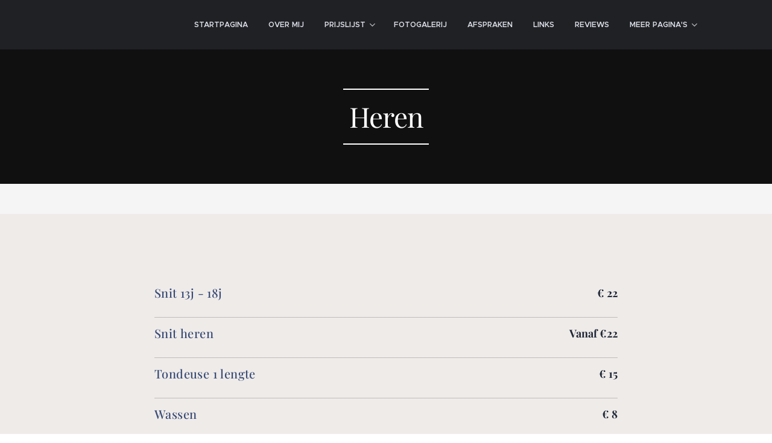

--- FILE ---
content_type: text/html; charset=UTF-8
request_url: https://www.thuiskapster-aagje.be/kopie-van-mannen/
body_size: 16110
content:
<!DOCTYPE html>
<html class="no-js" prefix="og: https://ogp.me/ns#" lang="nl">
<head><link rel="preconnect" href="https://duyn491kcolsw.cloudfront.net" crossorigin><link rel="preconnect" href="https://fonts.gstatic.com" crossorigin><meta charset="utf-8"><link rel="icon" href="https://duyn491kcolsw.cloudfront.net/files/2d/2di/2div3h.svg?ph=bbd38fe190" type="image/svg+xml" sizes="any"><link rel="icon" href="https://duyn491kcolsw.cloudfront.net/files/07/07f/07fzq8.svg?ph=bbd38fe190" type="image/svg+xml" sizes="16x16"><link rel="icon" href="https://duyn491kcolsw.cloudfront.net/files/1j/1j3/1j3767.ico?ph=bbd38fe190"><link rel="apple-touch-icon" href="https://duyn491kcolsw.cloudfront.net/files/1j/1j3/1j3767.ico?ph=bbd38fe190"><link rel="icon" href="https://duyn491kcolsw.cloudfront.net/files/1j/1j3/1j3767.ico?ph=bbd38fe190">
    <meta http-equiv="X-UA-Compatible" content="IE=edge">
    <title>Heren oud :: Thuiskapster Aagje</title>
    <meta name="viewport" content="width=device-width,initial-scale=1">
    <meta name="msapplication-tap-highlight" content="no">
    
    <link href="https://duyn491kcolsw.cloudfront.net/files/0r/0rk/0rklmm.css?ph=bbd38fe190" media="print" rel="stylesheet">
    <link href="https://duyn491kcolsw.cloudfront.net/files/2e/2e5/2e5qgh.css?ph=bbd38fe190" media="screen and (min-width:100000em)" rel="stylesheet" data-type="cq" disabled>
    <link rel="stylesheet" href="https://duyn491kcolsw.cloudfront.net/files/41/41k/41kc5i.css?ph=bbd38fe190"><link rel="stylesheet" href="https://duyn491kcolsw.cloudfront.net/files/3b/3b2/3b2e8e.css?ph=bbd38fe190" media="screen and (min-width:37.5em)"><link rel="stylesheet" href="https://duyn491kcolsw.cloudfront.net/files/28/288/288na2.css?ph=bbd38fe190" data-wnd_color_scheme_file=""><link rel="stylesheet" href="https://duyn491kcolsw.cloudfront.net/files/2m/2m8/2m8lqh.css?ph=bbd38fe190" data-wnd_color_scheme_desktop_file="" media="screen and (min-width:37.5em)" disabled=""><link rel="stylesheet" href="https://duyn491kcolsw.cloudfront.net/files/0w/0wf/0wfqpe.css?ph=bbd38fe190" data-wnd_additive_color_file=""><link rel="stylesheet" href="https://duyn491kcolsw.cloudfront.net/files/0s/0sr/0srts0.css?ph=bbd38fe190" data-wnd_typography_file=""><link rel="stylesheet" href="https://duyn491kcolsw.cloudfront.net/files/2y/2y9/2y92f3.css?ph=bbd38fe190" data-wnd_typography_desktop_file="" media="screen and (min-width:37.5em)" disabled=""><script>(()=>{let e=!1;const t=()=>{if(!e&&window.innerWidth>=600){for(let e=0,t=document.querySelectorAll('head > link[href*="css"][media="screen and (min-width:37.5em)"]');e<t.length;e++)t[e].removeAttribute("disabled");e=!0}};t(),window.addEventListener("resize",t),"container"in document.documentElement.style||fetch(document.querySelector('head > link[data-type="cq"]').getAttribute("href")).then((e=>{e.text().then((e=>{const t=document.createElement("style");document.head.appendChild(t),t.appendChild(document.createTextNode(e)),import("https://duyn491kcolsw.cloudfront.net/client/js.polyfill/container-query-polyfill.modern.js").then((()=>{let e=setInterval((function(){document.body&&(document.body.classList.add("cq-polyfill-loaded"),clearInterval(e))}),100)}))}))}))})()</script>
<link rel="preload stylesheet" href="https://duyn491kcolsw.cloudfront.net/files/2m/2m8/2m8msc.css?ph=bbd38fe190" as="style"><meta name="description" content="Alle prijzen op deze prijslijst zijn vermeld in euro. De prijzen zijn indicatief en kunnen dus steeds wijzigen."><meta name="keywords" content=""><meta name="generator" content="Webnode 2"><meta name="apple-mobile-web-app-capable" content="no"><meta name="apple-mobile-web-app-status-bar-style" content="black"><meta name="format-detection" content="telephone=no">

<meta property="og:url" content="https://www.thuiskapster-aagje.be/kopie-van-mannen/"><meta property="og:title" content="Heren oud :: Thuiskapster Aagje"><meta property="og:type" content="article"><meta property="og:description" content="Alle prijzen op deze prijslijst zijn vermeld in euro. De prijzen zijn indicatief en kunnen dus steeds wijzigen."><meta property="og:site_name" content="Thuiskapster Aagje"><meta property="og:image" content="https://bbd38fe190.clvaw-cdnwnd.com/01dd93a42c787203e45c4cb2fb9cb422/200000028-ae0fbae0fe/700/man3.JPG?ph=bbd38fe190"><meta property="og:article:published_time" content="2024-07-15T00:00:00+0200"><meta name="robots" content="index,follow"><link rel="canonical" href="https://www.thuiskapster-aagje.be/kopie-van-mannen/"><script>window.checkAndChangeSvgColor=function(c){try{var a=document.getElementById(c);if(a){c=[["border","borderColor"],["outline","outlineColor"],["color","color"]];for(var h,b,d,f=[],e=0,m=c.length;e<m;e++)if(h=window.getComputedStyle(a)[c[e][1]].replace(/\s/g,"").match(/^rgb[a]?\(([0-9]{1,3}),([0-9]{1,3}),([0-9]{1,3})/i)){b="";for(var g=1;3>=g;g++)b+=("0"+parseInt(h[g],10).toString(16)).slice(-2);"0"===b.charAt(0)&&(d=parseInt(b.substr(0,2),16),d=Math.max(16,d),b=d.toString(16)+b.slice(-4));f.push(c[e][0]+"="+b)}if(f.length){var k=a.getAttribute("data-src"),l=k+(0>k.indexOf("?")?"?":"&")+f.join("&");a.src!=l&&(a.src=l,a.outerHTML=a.outerHTML)}}}catch(n){}};</script><script>
		window._gtmDataLayer = window._gtmDataLayer || [];
		(function(w,d,s,l,i){w[l]=w[l]||[];w[l].push({'gtm.start':new Date().getTime(),event:'gtm.js'});
		var f=d.getElementsByTagName(s)[0],j=d.createElement(s),dl=l!='dataLayer'?'&l='+l:'';
		j.async=true;j.src='https://www.googletagmanager.com/gtm.js?id='+i+dl;f.parentNode.insertBefore(j,f);})
		(window,document,'script','_gtmDataLayer','GTM-542MMSL');</script></head>
<body class="l wt-page ac-h ac-s ac-i ac-o l-boxed b-btn-sq b-btn-s-l b-btn-dn b-btn-bw-1 img-d-n img-t-o img-h-z line-solid b-e-ds lbox-d c-s-s hn-tbg wnd-free-bar-limited  wnd-fe"><noscript>
				<iframe
				 src="https://www.googletagmanager.com/ns.html?id=GTM-542MMSL"
				 height="0"
				 width="0"
				 style="display:none;visibility:hidden"
				 >
				 </iframe>
			</noscript>

<div class="wnd-page l-page cs-dblue ac-beige t-t-fs-m t-t-fw-l t-t-sp-n t-t-d-t t-s-fs-m t-s-fw-s t-s-sp-n t-s-d-n t-p-fs-s t-p-fw-l t-p-sp-n t-h-fs-s t-h-fw-s t-h-sp-n t-bq-fs-s t-bq-fw-m t-bq-sp-n t-bq-d-l t-btn-fw-l t-nav-fw-s t-pd-fw-l t-nav-tt-u">
    <div class="l-w t cf t-32">
        <div class="l-bg cf sc-b">
            <div class="s-bg-l">
                
                
            </div>
        </div>
        <header class="l-h cf">
            <div class="sw cf">
	<div class="sw-c cf"><section data-space="true" class="s s-hn s-hn-default wnd-mt-classic wnd-na-c logo-classic sc-dt   wnd-w-default wnd-nh-m hn-no-bg  hm-claims menu-delimiters-doublepipe">
	<div class="s-w">
		<div class="s-o">

			<div class="s-bg">
                <div class="s-bg-l">
                    
                    
                </div>
			</div>

			<div class="h-w h-f wnd-fixed">

				<div class="n-l">
					<div class="s-c menu-nav">
						<div class="logo-block">
							<div class="b b-l logo logo-color-text logo-nb proxima-nova logo-25 b-ls-m">
	<div class="b-l-c logo-content">
		<a class="b-l-link logo-link" href="/home/">

			

			

			<div class="b-l-br logo-br"></div>

			<div class="b-l-text logo-text-wrapper">
				<div class="b-l-text-w logo-text">
					<span class="b-l-text-c logo-text-cell"></span>
				</div>
			</div>

		</a>
	</div>
</div>
						</div>

						<div id="menu-slider">
							<div id="menu-block">
								<nav id="menu"><div class="menu-font menu-wrapper">
	<a href="#" class="menu-close" rel="nofollow" title="Close Menu"></a>
	<ul role="menubar" aria-label="Menu" class="level-1">
		<li role="none" class="wnd-homepage">
			<a class="menu-item" role="menuitem" href="/home/"><span class="menu-item-text">Startpagina</span></a>
			
		</li><li role="none">
			<a class="menu-item" role="menuitem" href="/kopie-van-over-ons/"><span class="menu-item-text">Over mij</span></a>
			
		</li><li role="none" class="wnd-active-path wnd-with-submenu">
			<a class="menu-item" role="menuitem" href="/prijslijst2/"><span class="menu-item-text">Prijslijst</span></a>
			<ul role="menubar" aria-label="Menu" class="level-2">
		<li role="none">
			<a class="menu-item" role="menuitem" href="/kopie-van-kinderen/"><span class="menu-item-text">Kinderen </span></a>
			
		</li><li role="none">
			<a class="menu-item" role="menuitem" href="/kopie-van-dames/"><span class="menu-item-text">Dames</span></a>
			
		</li><li role="none">
			<a class="menu-item" role="menuitem" href="/kopie-van-heren/"><span class="menu-item-text">Heren </span></a>
			
		</li>
	</ul>
		</li><li role="none">
			<a class="menu-item" role="menuitem" href="/fotogalerij/"><span class="menu-item-text">Fotogalerij</span></a>
			
		</li><li role="none">
			<a class="menu-item" role="menuitem" href="/afspraken/"><span class="menu-item-text">Afspraken</span></a>
			
		</li><li role="none">
			<a class="menu-item" role="menuitem" href="/links-/"><span class="menu-item-text">Links</span></a>
			
		</li><li role="none">
			<a class="menu-item" role="menuitem" href="/reviews/"><span class="menu-item-text">Reviews</span></a>
			
		</li><li role="none">
			<a class="menu-item" role="menuitem" href="/corona-afspraken/"><span class="menu-item-text">Corona afspraken</span></a>
			
		</li>
	</ul>
	<span class="more-text">Meer pagina's</span>
</div></nav>
							</div>
						</div>

						<div class="cart-and-mobile">
							
							

							<div id="menu-mobile">
								<a href="#" id="menu-submit"><span></span>Menu</a>
							</div>
						</div>

					</div>
				</div>

			</div>

		</div>
	</div>
</section></div>
</div>
        </header>
        <main class="l-m cf">
            <div class="sw cf">
	<div class="sw-c cf"><section class="s s-hm s-hm-claims cf sc-m wnd-background-image  wnd-w-default wnd-s-normal wnd-h-auto wnd-nh-m wnd-p-cc hn-no-bg hn-default">
	<div class="s-w cf">
		<div class="s-o cf">
			<div class="s-bg">
                <div class="s-bg-l wnd-background-image fx-none bgpos-center-center bgatt-scroll overlay-black">
                    <picture><img src="https://bbd38fe190.clvaw-cdnwnd.com/01dd93a42c787203e45c4cb2fb9cb422/200000028-ae0fbae0fe/man3.JPG?ph=bbd38fe190" width="640" height="260" alt="" fetchpriority="high" ></picture>
                    
                </div>
			</div>
			<div class="h-c s-c">
				<div class="h-c-b">
					<div class="h-c-b-i">
						<h1 class="claim cf"><span class="sit b claim-borders claim-nb playfair-display claim-46">
	<span class="sit-w"><span class="sit-c">Heren</span></span>
</span></h1>
					</div>
				</div>
			</div>
		</div>
	</div>
</section><section class="s s-basic cf sc-ml wnd-background-solid  wnd-w-default wnd-s-higher wnd-h-auto">
	<div class="s-w cf">
		<div class="s-o s-fs cf">
			<div class="s-bg cf">
				<div class="s-bg-l" style="background-color:#EFEBE9">
                    
					
				</div>
			</div>
			<div class="s-c s-fs cf">
				<div class="ez cf wnd-no-cols">
	<div class="ez-c"><div class="mt mt-pricelist b-s cf">
	<div class="mt-c cf">
		<div class="mt-i cf">
			<div class="mt-i-c cf mt-border line-color">
				<div class="b b-text cf">
	<div class="b-c b-text-c b-s b-s-t60 b-s-b60 b-cs cf"><h3>Snit 13j - 18j</h3>
</div>
</div>
				<div class="b b-text cf">
	<div class="b-c b-text-c b-s b-s-t60 b-s-b60 b-cs cf"><p><strong>€ 22</strong></p>
</div>
</div>
			</div>
		</div><div class="mt-i cf">
			<div class="mt-i-c cf mt-border line-color">
				<div class="b b-text cf">
	<div class="b-c b-text-c b-s b-s-t60 b-s-b60 b-cs cf"><h3>Snit heren&nbsp;</h3></div>
</div>
				<div class="b b-text cf">
	<div class="b-c b-text-c b-s b-s-t60 b-s-b60 b-cs cf"><p><strong>Vanaf €22</strong></p></div>
</div>
			</div>
		</div><div class="mt-i cf">
			<div class="mt-i-c cf mt-border line-color">
				<div class="b b-text cf">
	<div class="b-c b-text-c b-s b-s-t60 b-s-b60 b-cs cf"><h3>Tondeuse 1 lengte</h3>
</div>
</div>
				<div class="b b-text cf">
	<div class="b-c b-text-c b-s b-s-t60 b-s-b60 b-cs cf"><p>&nbsp;<strong>€ 15</strong></p>
</div>
</div>
			</div>
		</div><div class="mt-i cf">
			<div class="mt-i-c cf mt-border line-color">
				<div class="b b-text cf">
	<div class="b-c b-text-c b-s b-s-t60 b-s-b60 b-cs cf"><h3>Wassen</h3></div>
</div>
				<div class="b b-text cf">
	<div class="b-c b-text-c b-s b-s-t60 b-s-b60 b-cs cf"><p><strong>€ 8</strong><br></p></div>
</div>
			</div>
		</div>
	</div>
</div><div class="mt mt-pricelist b-s cf">
	<div class="mt-c cf">
		<div class="mt-i cf">
			<div class="mt-i-c cf mt-border line-color">
				<div class="b b-text cf">
	<div class="b-c b-text-c b-s b-s-t60 b-s-b60 b-cs cf"><h3>Snit 13j - 18j</h3>
</div>
</div>
				<div class="b b-text cf">
	<div class="b-c b-text-c b-s b-s-t60 b-s-b60 b-cs cf"><p><strong>€ 22</strong></p>
</div>
</div>
			</div>
		</div><div class="mt-i cf">
			<div class="mt-i-c cf mt-border line-color">
				<div class="b b-text cf">
	<div class="b-c b-text-c b-s b-s-t60 b-s-b60 b-cs cf"><h3>Snit heren&nbsp;</h3></div>
</div>
				<div class="b b-text cf">
	<div class="b-c b-text-c b-s b-s-t60 b-s-b60 b-cs cf"><p><strong>Vanaf €22</strong></p></div>
</div>
			</div>
		</div><div class="mt-i cf">
			<div class="mt-i-c cf mt-border line-color">
				<div class="b b-text cf">
	<div class="b-c b-text-c b-s b-s-t60 b-s-b60 b-cs cf"><h3>Tondeuse 1 lengte</h3>
</div>
</div>
				<div class="b b-text cf">
	<div class="b-c b-text-c b-s b-s-t60 b-s-b60 b-cs cf"><p>&nbsp;<strong>€ 15</strong></p>
</div>
</div>
			</div>
		</div><div class="mt-i cf">
			<div class="mt-i-c cf mt-border line-color">
				<div class="b b-text cf">
	<div class="b-c b-text-c b-s b-s-t60 b-s-b60 b-cs cf"><h3>Wassen</h3></div>
</div>
				<div class="b b-text cf">
	<div class="b-c b-text-c b-s b-s-t60 b-s-b60 b-cs cf"><p><strong>€ 8</strong><br></p></div>
</div>
			</div>
		</div>
	</div>
</div><div class="b b-s b-hr-line line-auto">
    <hr class="line-style line-color">
</div><div class="b b-text cf">
	<div class="b-c b-text-c b-s b-s-t60 b-s-b60 b-cs cf"><h1 class="wnd-align-center"><font class="wnd-font-size-40">Alle prijzen op deze prijslijst zijn vermeld in euro. De prijzen zijn indicatief en kunnen dus steeds wijzigen.</font></h1></div>
</div></div>
</div>
			</div>
		</div>
	</div>
</section></div>
</div>
        </main>
        <footer class="l-f cf">
            <div class="sw cf">
	<div class="sw-c cf"><section data-wn-border-element="s-f-border" class="s s-f s-f-map sc-ml wnd-background-solid  wnd-w-default wnd-s-high wnd-h-auto">
	<div class="s-w">
		<div class="s-o">
			<div class="s-bg-w">
				<div class="s-bg">
                    <div class="s-bg-l" style="background-color:#EFEBE9">
                        
                        
                    </div>
				</div>
			</div>
			<div class="s-f-cols cf">
				<div class="s-c s-f-cols-ez-w cf">
					<div class="s-f-cols-ez s-f-border cf">
						<div class="ez cf">
	<div class="ez-c"><div class="cw cf">
	<div class="cw-c cf"><div class="c cf" style="width:50%;">
	<div class="c-c cf"><div class="b b-text cf">
	<div class="b-c b-text-c b-s b-s-t60 b-s-b60 b-cs cf"><h1><font class="wnd-font-size-80">Thuiskapster Aagje</font></h1>

<p>Bel me voor een afspraak.</p><p>Telefoon: 0493/10.80.99</p>
</div>
</div><div class="b b-text cf">
	<div class="b-c b-text-c b-s b-s-t60 b-s-b60 b-cs cf"><p>BE 0754 727 603</p></div>
</div><div class="b b-text cf">
	<div class="b-c b-text-c b-s b-s-t60 b-s-b60 b-cs cf"><p><div class="wnd-align-center"><em style="font-size: 20.8px; background-color: transparent;">Betalingsmogelijkheden</em></div><div class="wnd-align-center"><span style="font-size: 1rem; background-color: transparent;">Payconic &amp; cash</span></div></p></div>
</div></div>
</div><div class="c cf" style="width:50%;">
	<div class="c-c cf"><div class="b b-text cf">
	<div class="b-c b-text-c b-s b-s-t60 b-s-b60 b-cs cf"><h1>Openingstijden</h1>

<h3>MAANDAG&nbsp;- ZATERDAG&nbsp;</h3>

<p>9u - 18u&nbsp;</p>

<h3>WOENSDAG &amp; ZONDAG</h3>

<p>Gesloten&nbsp;</p>
</div>
</div></div>
</div></div>
</div></div>
</div>
					</div>
				</div>
				<div class="s-f-col s-f-col-map cf">
					<div class="b b-map b-s" style="margin-left:0%;margin-right:0%;">
	<div class="b-c" id="wnd_MapBlock_858241_container" style="position:relative;padding-bottom:97.67%;">
		<iframe src="https://www.google.com/maps/embed?pb=!1m18!1m12!1m3!1d3976!2d1!3d1!2m3!1f0!2f0!3f0!3m2!1i1024!2i768!4f13.1!3m3!1m2!1s0x0%3A0x0!2sBrugge!5e0!3m2!1snl!2sBE!4v1768830798000" style="position:absolute;top:0%;left:0%;width:100%;height:100%;" loading="lazy"></iframe>
	</div>
</div>
				</div>
			</div>
			<div class="s-c s-f-l-w">
				<div class="s-f-l b-s b-s-t0 b-s-b0">
					<div class="s-f-l-c s-f-l-c-first">
						<div class="s-f-cr">
							
						</div>
						<div class="s-f-sf">
                            <span class="sf b">
<span class="sf-content sf-c link">Mogelijk gemaakt door <a href="https://www.webnode.nl/?utm_source=text&utm_medium=footer&utm_content=wnd2&utm_campaign=signature" rel="noopener nofollow" target="_blank">Webnode</a></span>
</span>
                            
                            
                            
                            
						</div>
					</div>
					<div class="s-f-l-c s-f-l-c-last">
						<div class="s-f-lang lang-select cf">
	
</div>
					</div>
                    <div class="s-f-l-c s-f-l-c-currency">
                        <div class="s-f-ccy ccy-select cf">
	
</div>
                    </div>
				</div>
			</div>
		</div>
	</div>
	<div class="s-f-bg-stripe"></div>
</section></div>
</div>
        </footer>
    </div>
    <div class="wnd-free-stripe">
    <a class="wnd-free-stripe-link" target="_blank" href="https://www.webnode.com/nl/?utm_source=text&amp;utm_medium=footer&amp;utm_content=wnd2&amp;utm_campaign=signature" rel="noopener nofollow">
        <span class="wnd-free-stripe-text">Maak een gratis website.</span>
        <span class="wnd-free-stripe-logo">
            <svg xmlns="https://www.w3.org/2000/svg" width="99" height="20" viewbox="0, 0, 99, 20">
                <path d="M18.545 5.867L14.23 18.882h-1.885L9.373 9.166 6.4 18.882H4.514L.2 5.902h1.994l3.3 10.044L8.5 5.903h1.813l3.01 10.043 3.3-10.043h1.92v-.036zM57.52 10.4v8.482h-1.886v-8.447c0-1.233-.363-2.9-3.48-2.9-1.342 0-2.538.253-3.41.507v10.84H46.86V6.918c.617-.326 2.792-1.27 5.51-1.27 3.3 0 5.15 1.742 5.15 4.75zm14.5 1.957c0 5.547-3.334 6.707-6.126 6.707-2.792 0-6.09-1.16-6.09-6.707S63.1 5.65 65.893 5.65s6.127 1.16 6.127 6.707zm-1.848 0c0-3.48-1.27-5.004-4.242-5.004-2.936 0-4.205 1.523-4.205 5.004 0 3.48 1.27 5.003 4.205 5.003 2.937 0 4.242-1.523 4.242-5.003zM25.362 5.65c-5.91 0-5.693 5.51-5.693 6.888 0 5.402 3.226 6.526 5.945 6.526 1.85 0 3.37-.327 4.64-.907v-1.92c-1.087.65-2.537.978-4.46.978-2.682 0-4.277-1.088-4.277-4.677 0-3.843 1.305-5.112 3.843-5.112 3.59 0 3.808 3.77 3.808 4.387H23.62c0 .217-.036.47-.036.725 0 .326 0 .652.037.942h7.397s.036-.398.036-.906c.036-.507.218-6.925-5.692-6.925zm67.76 0c-5.91 0-5.692 5.51-5.692 6.888 0 5.402 3.226 6.526 5.945 6.526 1.85 0 3.372-.327 4.64-.907v-1.92c-1.087.65-2.537.978-4.458.978-2.683 0-4.278-1.088-4.278-4.677 0-3.843 1.304-5.112 3.842-5.112 3.59 0 3.806 3.77 3.806 4.387H91.38c0 .217-.035.47-.035.725 0 .326.036.652.036.942h7.397s.037-.398.037-.906c.036-.507.217-6.925-5.692-6.925zm-54.71 0c-.434 0-.906.036-1.34.108v1.777c.434-.073.87-.11 1.34-.11 2.865 0 4.098 1.415 4.098 4.823 0 4.64-2.212 5.148-3.843 5.148-2.285 0-3.445-.76-3.445-2.284V.936h-1.885v14.067c0 .98.363 4.097 5.293 4.097 2.14 0 5.73-.87 5.73-6.888 0-5.44-3.228-6.563-5.947-6.563zM83.297.9v14.176c0 1.522-1.16 2.284-3.444 2.284-1.63 0-3.843-.508-3.843-5.148 0-3.372 1.232-4.822 4.096-4.822.435 0 .906.036 1.34.108V5.722c-.434-.073-.87-.11-1.34-.11-2.72 0-5.946 1.16-5.946 6.563 0 5.982 3.59 6.89 5.728 6.89 4.93 0 5.294-3.155 5.294-4.098V.9h-1.886z" fill="#FFF"></path>
            </svg>
        </span>
    </a>
</div>
</div>


<script src="https://duyn491kcolsw.cloudfront.net/files/3e/3em/3eml8v.js?ph=bbd38fe190" crossorigin="anonymous" type="module"></script><script>document.querySelector(".wnd-fe")&&[...document.querySelectorAll(".c")].forEach((e=>{const t=e.querySelector(".b-text:only-child");t&&""===t.querySelector(".b-text-c").innerText&&e.classList.add("column-empty")}))</script>


<script src="https://duyn491kcolsw.cloudfront.net/client.fe/js.compiled/lang.nl.2086.js?ph=bbd38fe190" crossorigin="anonymous"></script><script src="https://duyn491kcolsw.cloudfront.net/client.fe/js.compiled/compiled.multi.2-2193.js?ph=bbd38fe190" crossorigin="anonymous"></script><script>var wnd = wnd || {};wnd.$data = {"image_content_items":{"wnd_ThumbnailBlock_809722":{"id":"wnd_ThumbnailBlock_809722","type":"wnd.pc.ThumbnailBlock"},"wnd_Section_default_704715":{"id":"wnd_Section_default_704715","type":"wnd.pc.Section"},"wnd_HeaderSection_header_main_291804":{"id":"wnd_HeaderSection_header_main_291804","type":"wnd.pc.HeaderSection"},"wnd_ImageBlock_135961":{"id":"wnd_ImageBlock_135961","type":"wnd.pc.ImageBlock"},"wnd_LogoBlock_646070":{"id":"wnd_LogoBlock_646070","type":"wnd.pc.LogoBlock"},"wnd_FooterSection_footer_651484":{"id":"wnd_FooterSection_footer_651484","type":"wnd.pc.FooterSection"}},"svg_content_items":{"wnd_ImageBlock_135961":{"id":"wnd_ImageBlock_135961","type":"wnd.pc.ImageBlock"},"wnd_LogoBlock_646070":{"id":"wnd_LogoBlock_646070","type":"wnd.pc.LogoBlock"}},"content_items":[],"eshopSettings":{"ESHOP_SETTINGS_DISPLAY_PRICE_WITHOUT_VAT":false,"ESHOP_SETTINGS_DISPLAY_ADDITIONAL_VAT":false,"ESHOP_SETTINGS_DISPLAY_SHIPPING_COST":false},"project_info":{"isMultilanguage":false,"isMulticurrency":false,"eshop_tax_enabled":"1","country_code":"","contact_state":null,"eshop_tax_type":"VAT","eshop_discounts":false,"graphQLURL":"https:\/\/thuiskapster-aagje.be\/servers\/graphql\/","iubendaSettings":{"cookieBarCode":"","cookiePolicyCode":"","privacyPolicyCode":"","termsAndConditionsCode":""}}};</script><script>wnd.$system = {"fileSystemType":"aws_s3","localFilesPath":"https:\/\/www.thuiskapster-aagje.be\/_files\/","awsS3FilesPath":"https:\/\/bbd38fe190.clvaw-cdnwnd.com\/01dd93a42c787203e45c4cb2fb9cb422\/","staticFiles":"https:\/\/duyn491kcolsw.cloudfront.net\/files","isCms":false,"staticCDNServers":["https:\/\/duyn491kcolsw.cloudfront.net\/"],"fileUploadAllowExtension":["jpg","jpeg","jfif","png","gif","bmp","ico","svg","webp","tiff","pdf","doc","docx","ppt","pptx","pps","ppsx","odt","xls","xlsx","txt","rtf","mp3","wma","wav","ogg","amr","flac","m4a","3gp","avi","wmv","mov","mpg","mkv","mp4","mpeg","m4v","swf","gpx","stl","csv","xml","txt","dxf","dwg","iges","igs","step","stp"],"maxUserFormFileLimit":4194304,"frontendLanguage":"nl","backendLanguage":"nl","frontendLanguageId":"1","page":{"id":200000827,"identifier":"kopie-van-mannen","template":{"id":200000045,"styles":{"typography":"t-32_new","scheme":"cs-dblue","additiveColor":"ac-beige","acHeadings":true,"acSubheadings":true,"acIcons":true,"acOthers":true,"imageStyle":"img-d-n","imageHover":"img-h-z","imageTitle":"img-t-o","buttonStyle":"b-btn-sq","buttonSize":"b-btn-s-l","buttonDecoration":"b-btn-dn","buttonBorders":"b-btn-bw-1","lineStyle":"line-solid","eshopGridItemStyle":"b-e-ds","lightboxStyle":"lbox-d","columnSpaces":"c-s-s","background":{"default":null},"backgroundSettings":{"default":""},"formStyle":"default","menuStyle":"menu-delimiters-doublepipe","layoutType":"l-boxed","layoutDecoration":"l-d-none","sectionColor":"sc-b","menuType":"","sectionWidth":"wnd-w-default","sectionSpace":"wnd-s-normal","typoTitleSizes":"t-t-fs-m","typoTitleWeights":"t-t-fw-l","typoTitleSpacings":"t-t-sp-n","typoTitleDecorations":"t-t-d-t","typoHeadingSizes":"t-h-fs-s","typoHeadingWeights":"t-h-fw-s","typoHeadingSpacings":"t-h-sp-n","typoSubtitleSizes":"t-s-fs-m","typoSubtitleWeights":"t-s-fw-s","typoSubtitleSpacings":"t-s-sp-n","typoSubtitleDecorations":"t-s-d-n","typoParagraphSizes":"t-p-fs-s","typoParagraphWeights":"t-p-fw-l","typoParagraphSpacings":"t-p-sp-n","typoBlockquoteSizes":"t-bq-fs-s","typoBlockquoteWeights":"t-bq-fw-m","typoBlockquoteSpacings":"t-bq-sp-n","typoBlockquoteDecorations":"t-bq-d-l","buttonWeight":"t-btn-fw-l","menuWeight":"t-nav-fw-s","productWeight":"t-pd-fw-l","menuTextTransform":"t-nav-tt-u"}},"layout":"default","name":"Heren oud","html_title":"","language":"nl","langId":1,"isHomepage":false,"meta_description":"","meta_keywords":"","header_code":"","footer_code":"","styles":[],"countFormsEntries":[]},"listingsPrefix":"\/l\/","productPrefix":"\/p\/","cartPrefix":"\/cart\/","checkoutPrefix":"\/checkout\/","searchPrefix":"\/search\/","isCheckout":false,"isEshop":false,"hasBlog":false,"isProductDetail":false,"isListingDetail":false,"listing_page":[],"hasEshopAnalytics":false,"gTagId":null,"gAdsId":null,"format":{"be":{"DATE_TIME":{"mask":"%d-%m-%Y %H:%M","regexp":"^(((0?[1-9]|[1,2][0-9]|3[0,1])\\-(0?[1-9]|1[0-2])\\-[0-9]{1,4})(( [0-1][0-9]| 2[0-3]):[0-5][0-9])?|(([0-9]{4}(0[1-9]|1[0-2])(0[1-9]|[1,2][0-9]|3[0,1])(0[0-9]|1[0-9]|2[0-3])[0-5][0-9][0-5][0-9])))?$"},"DATE":{"mask":"%d-%m-%Y","regexp":"^(((0?[1-9]|[1,2][0-9]|3[0,1])\\-(0?[1-9]|1[0-2])\\-[0-9]{1,4}))$"},"CURRENCY":{"mask":{"point":".","thousands":",","decimals":2,"mask":"%s","zerofill":true}}},"fe":{"DATE_TIME":{"mask":"%d-%m-%Y %H:%M","regexp":"^(((0?[1-9]|[1,2][0-9]|3[0,1])\\-(0?[1-9]|1[0-2])\\-[0-9]{1,4})(( [0-1][0-9]| 2[0-3]):[0-5][0-9])?|(([0-9]{4}(0[1-9]|1[0-2])(0[1-9]|[1,2][0-9]|3[0,1])(0[0-9]|1[0-9]|2[0-3])[0-5][0-9][0-5][0-9])))?$"},"DATE":{"mask":"%d-%m-%Y","regexp":"^(((0?[1-9]|[1,2][0-9]|3[0,1])\\-(0?[1-9]|1[0-2])\\-[0-9]{1,4}))$"},"CURRENCY":{"mask":{"point":".","thousands":",","decimals":2,"mask":"%s","zerofill":true}}}},"e_product":null,"listing_item":null,"feReleasedFeatures":{"dualCurrency":false,"HeurekaSatisfactionSurvey":true,"productAvailability":true},"labels":{"dualCurrency.fixedRate":"","invoicesGenerator.W2EshopInvoice.alreadyPayed":"Niet betalen! De betaling is al verricht.","invoicesGenerator.W2EshopInvoice.amount":"Aantal:","invoicesGenerator.W2EshopInvoice.contactInfo":"Contactinformatie:","invoicesGenerator.W2EshopInvoice.couponCode":"Kortingscode:","invoicesGenerator.W2EshopInvoice.customer":"Klantgegevens:","invoicesGenerator.W2EshopInvoice.dateOfIssue":"Datum uitgegeven:","invoicesGenerator.W2EshopInvoice.dateOfTaxableSupply":"Datum belastbaar:","invoicesGenerator.W2EshopInvoice.dic":"BTW-nummer:","invoicesGenerator.W2EshopInvoice.discount":"Korting","invoicesGenerator.W2EshopInvoice.dueDate":"Vervaldatum:","invoicesGenerator.W2EshopInvoice.email":"email:","invoicesGenerator.W2EshopInvoice.filenamePrefix":"Factuur-","invoicesGenerator.W2EshopInvoice.fiscalCode":"Fiscale code:","invoicesGenerator.W2EshopInvoice.freeShipping":"Gratis verzending","invoicesGenerator.W2EshopInvoice.ic":"Ondernemingsnummer:","invoicesGenerator.W2EshopInvoice.invoiceNo":"Factuurnummer","invoicesGenerator.W2EshopInvoice.invoiceNoTaxed":"Factuur - BTW factuurnummer","invoicesGenerator.W2EshopInvoice.notVatPayers":"Niet BTW-geregistreerd","invoicesGenerator.W2EshopInvoice.orderNo":"Bestellingsnummer:","invoicesGenerator.W2EshopInvoice.paymentPrice":"Kosten betaalmethode:","invoicesGenerator.W2EshopInvoice.pec":"PEC:","invoicesGenerator.W2EshopInvoice.phone":"Telefoonnummer:","invoicesGenerator.W2EshopInvoice.priceExTax":"Prijs exclusief BTW:","invoicesGenerator.W2EshopInvoice.priceIncludingTax":"Prijs inclusief BTW:","invoicesGenerator.W2EshopInvoice.product":"Product:","invoicesGenerator.W2EshopInvoice.productNr":"Productnummer:","invoicesGenerator.W2EshopInvoice.recipientCode":"Code van de ontvanger:","invoicesGenerator.W2EshopInvoice.shippingAddress":"Verzendadres:","invoicesGenerator.W2EshopInvoice.shippingPrice":"Verzendkosten:","invoicesGenerator.W2EshopInvoice.subtotal":"Subtotaal:","invoicesGenerator.W2EshopInvoice.sum":"Totaal:","invoicesGenerator.W2EshopInvoice.supplier":"Provider:","invoicesGenerator.W2EshopInvoice.tax":"BTW:","invoicesGenerator.W2EshopInvoice.total":"Totaal:","invoicesGenerator.W2EshopInvoice.web":"Website:","wnd.errorBandwidthStorage.description":"Onze excuses voor het ongemak. Als je de eigenaar van deze website bent, log in op je account om te zien hoe je je website weer online kunt krijgen.","wnd.errorBandwidthStorage.heading":"Deze website is tijdelijk niet beschikbaar (in onderhoud)","wnd.es.CheckoutShippingService.correiosDeliveryWithSpecialConditions":"CEP de destino est\u00e1 sujeito a condi\u00e7\u00f5es especiais de entrega pela ECT e ser\u00e1 realizada com o acr\u00e9scimo de at\u00e9 7 (sete) dias \u00fateis ao prazo regular","wnd.es.CheckoutShippingService.correiosWithoutHomeDelivery":"CEP de destino est\u00e1 temporariamente sem entrega domiciliar. A entrega ser\u00e1 efetuada na ag\u00eancia indicada no Aviso de Chegada que ser\u00e1 entregue no endere\u00e7o do destinat\u00e1rio","wnd.es.ProductEdit.unit.cm":"cm","wnd.es.ProductEdit.unit.floz":"fl oz","wnd.es.ProductEdit.unit.ft":"ft","wnd.es.ProductEdit.unit.ft2":"ft\u00b2","wnd.es.ProductEdit.unit.g":"g","wnd.es.ProductEdit.unit.gal":"gal","wnd.es.ProductEdit.unit.in":"in","wnd.es.ProductEdit.unit.inventoryQuantity":"stuks","wnd.es.ProductEdit.unit.inventorySize":"cm","wnd.es.ProductEdit.unit.inventorySize.cm":"cm","wnd.es.ProductEdit.unit.inventorySize.inch":"inch","wnd.es.ProductEdit.unit.inventoryWeight":"kg","wnd.es.ProductEdit.unit.inventoryWeight.kg":"kg","wnd.es.ProductEdit.unit.inventoryWeight.lb":"lb","wnd.es.ProductEdit.unit.l":"l","wnd.es.ProductEdit.unit.m":"m","wnd.es.ProductEdit.unit.m2":"m\u00b2","wnd.es.ProductEdit.unit.m3":"m\u00b3","wnd.es.ProductEdit.unit.mg":"mg","wnd.es.ProductEdit.unit.ml":"ml","wnd.es.ProductEdit.unit.mm":"mm","wnd.es.ProductEdit.unit.oz":"oz","wnd.es.ProductEdit.unit.pcs":"stuks","wnd.es.ProductEdit.unit.pt":"pt","wnd.es.ProductEdit.unit.qt":"qt","wnd.es.ProductEdit.unit.yd":"yd","wnd.es.ProductList.inventory.outOfStock":"Niet in voorraad","wnd.fe.CheckoutFi.creditCard":"Kredietkaart","wnd.fe.CheckoutSelectMethodKlarnaPlaygroundItem":"{name} playground test","wnd.fe.CheckoutSelectMethodZasilkovnaItem.change":"Change pick up point","wnd.fe.CheckoutSelectMethodZasilkovnaItem.choose":"Kies uw afhaalpunt","wnd.fe.CheckoutSelectMethodZasilkovnaItem.error":"Please select a pick up point","wnd.fe.CheckoutZipField.brInvalid":"Voer aub een geldige postcode in in het formaat XXXXX-XXX","wnd.fe.CookieBar.message":"Deze website maakt gebruik van cookies om de benodigde functionaliteit van de website te bieden en om uw ervaring te verbeteren. Door gebruik te maken van onze website, gaat u akkoord met ons privacybeleid.","wnd.fe.FeFooter.createWebsite":"Maak een gratis website.","wnd.fe.FormManager.error.file.invalidExtOrCorrupted":"Dit bestand kan niet worden verwerkt. Het bestand is beschadigd of de extensie komt niet overeen met de bestandsindeling.","wnd.fe.FormManager.error.file.notAllowedExtension":"De bestandsextensie \u0022{EXTENSION}\u0022- kan niet worden ge\u00fcpload.","wnd.fe.FormManager.error.file.required":"Kies een bestand om te uploaden.","wnd.fe.FormManager.error.file.sizeExceeded":"De maximale grootte van het ge\u00fcploade bestand is {SIZE} MB.","wnd.fe.FormManager.error.userChangePassword":"Wachtwoorden komen niet overeen","wnd.fe.FormManager.error.userLogin.inactiveAccount":"Je inschrijving is nog niet goedgekeurd, je kun niet inloggen.","wnd.fe.FormManager.error.userLogin.invalidLogin":"Incorrecte gebruikersnaam (e-mailadres) of wachtwoord!","wnd.fe.FreeBarBlock.buttonText":"Begin","wnd.fe.FreeBarBlock.longText":"Deze website werd gemaakt met Webnode. \u003Cstrong\u003EMaak jouw eigen website\u003C\/strong\u003E vandaag nog gratis!","wnd.fe.ListingData.shortMonthName.Apr":"apr","wnd.fe.ListingData.shortMonthName.Aug":"aug","wnd.fe.ListingData.shortMonthName.Dec":"dec","wnd.fe.ListingData.shortMonthName.Feb":"feb","wnd.fe.ListingData.shortMonthName.Jan":"jan","wnd.fe.ListingData.shortMonthName.Jul":"jul","wnd.fe.ListingData.shortMonthName.Jun":"jun","wnd.fe.ListingData.shortMonthName.Mar":"mrt","wnd.fe.ListingData.shortMonthName.May":"mei","wnd.fe.ListingData.shortMonthName.Nov":"nov","wnd.fe.ListingData.shortMonthName.Oct":"okt","wnd.fe.ListingData.shortMonthName.Sep":"sep","wnd.fe.ShoppingCartManager.count.between2And4":"{COUNT} items","wnd.fe.ShoppingCartManager.count.moreThan5":"{COUNT} items","wnd.fe.ShoppingCartManager.count.one":"{COUNT} item","wnd.fe.ShoppingCartTable.label.itemsInStock":"Only {COUNT} pcs available in stock","wnd.fe.ShoppingCartTable.label.itemsInStock.between2And4":"Nog {COUNT} stuks in voorraad","wnd.fe.ShoppingCartTable.label.itemsInStock.moreThan5":"Nog {COUNT} stuks in voorraad","wnd.fe.ShoppingCartTable.label.itemsInStock.one":"Nog {COUNT} stuk in voorraad","wnd.fe.ShoppingCartTable.label.outOfStock":"Niet in voorraad","wnd.fe.UserBar.logOut":"Afmelden","wnd.pc.BlogDetailPageZone.next":"Nieuwere berichten","wnd.pc.BlogDetailPageZone.previous":"Oudere berichten","wnd.pc.ContactInfoBlock.placeholder.infoMail":"Bijv. contact@example.com","wnd.pc.ContactInfoBlock.placeholder.infoPhone":"Bijv: +31(0)123456789","wnd.pc.ContactInfoBlock.placeholder.infoText":"Bijv. Elke dag open van 9 tot 18 uur","wnd.pc.CookieBar.button.advancedClose":"Sluiten","wnd.pc.CookieBar.button.advancedOpen":"Open geavanceerde instellingen","wnd.pc.CookieBar.button.advancedSave":"Opslaan","wnd.pc.CookieBar.link.disclosure":"openbaarmaking","wnd.pc.CookieBar.title.advanced":"Geavanceerde instellingen","wnd.pc.CookieBar.title.option.functional":"Functionele cookies","wnd.pc.CookieBar.title.option.marketing":"Marketing cookies \/ cookies van derden","wnd.pc.CookieBar.title.option.necessary":"Essenti\u00eble cookies","wnd.pc.CookieBar.title.option.performance":"Prestatiecookies","wnd.pc.CookieBarReopenBlock.text":"Cookies","wnd.pc.FileBlock.download":"DOWNLOAD","wnd.pc.FormBlock.action.defaultMessage.text":"Het formulier was succesvol ingediend.","wnd.pc.FormBlock.action.defaultMessage.title":"Dank je!","wnd.pc.FormBlock.action.invisibleCaptchaInfoText":"Deze site wordt beschermd door reCAPTCHA en het \u003Clink1\u003EPrivacybeleid\u003C\/link1\u003E en de \u003Clink2\u003EServicevoorwaarden\u003C\/link2\u003E van Google zijn van toepassing.","wnd.pc.FormBlock.action.submitBlockedDisabledBecauseSiteSecurity":"Dit formulier kan niet worden ingediend (de website eigenaar blokkeerde jouw gebied).","wnd.pc.FormBlock.mail.value.no":"Nee","wnd.pc.FormBlock.mail.value.yes":"Ja","wnd.pc.FreeBarBlock.text":"Mogelijk gemaakt door","wnd.pc.ListingDetailPageZone.next":"Volgende","wnd.pc.ListingDetailPageZone.previous":"Vorige","wnd.pc.ListingItemCopy.namePrefix":"Kopie van","wnd.pc.MenuBlock.closeSubmenu":"Submenu sluiten","wnd.pc.MenuBlock.openSubmenu":"Submenu openen","wnd.pc.Option.defaultText":"Nieuwe optie","wnd.pc.PageCopy.namePrefix":"Kopie van","wnd.pc.PhotoGalleryBlock.placeholder.text":"Geen afbeeldingen gevonden in deze fotogalerij.","wnd.pc.PhotoGalleryBlock.placeholder.title":"Fotogalerij","wnd.pc.ProductAddToCartBlock.addToCart":"Toevoegen aan de winkelwagen","wnd.pc.ProductAvailability.in14Days":"Beschikbaar binnen 14 dagen","wnd.pc.ProductAvailability.in3Days":"Beschikbaar binnen 3 dagen","wnd.pc.ProductAvailability.in7Days":"Beschikbaar binnen 7 dagen","wnd.pc.ProductAvailability.inMonth":"Beschikbaar binnen 1 maand","wnd.pc.ProductAvailability.inMoreThanMonth":"Beschikbaar in meer dan 1 maand","wnd.pc.ProductAvailability.inStock":"Op voorraad","wnd.pc.ProductGalleryBlock.placeholder.text":"Geen afbeeldingen gevonden in deze product gallerij","wnd.pc.ProductGalleryBlock.placeholder.title":"Product gallerij","wnd.pc.ProductItem.button.viewDetail":"Productpagina","wnd.pc.ProductOptionGroupBlock.notSelected":"Geen variant geselecteerd","wnd.pc.ProductOutOfStockBlock.label":"Niet in voorraad","wnd.pc.ProductPriceBlock.prefixText":"Vanaf ","wnd.pc.ProductPriceBlock.suffixText":"","wnd.pc.ProductPriceExcludingVATBlock.USContent":"Prijs Excl. BTW","wnd.pc.ProductPriceExcludingVATBlock.content":"Prijs Incl. BTW","wnd.pc.ProductShippingInformationBlock.content":"exclusief verzendkosten","wnd.pc.ProductVATInformationBlock.content":"excl. BTW {PRICE}","wnd.pc.ProductsZone.label.collections":"Categorie\u00ebn","wnd.pc.ProductsZone.placeholder.noProductsInCategory":"Deze categorie is leeg. Wijs er producten aan toe of kies een andere collectie.","wnd.pc.ProductsZone.placeholder.text":"Er zijn nog geen producten. Begin door te klikken op \u0022Producten toevoegen\u0022.","wnd.pc.ProductsZone.placeholder.title":"Producten","wnd.pc.ProductsZoneModel.label.allCollections":"Alle producten","wnd.pc.SearchBlock.allListingItems":"Alle blogberichten","wnd.pc.SearchBlock.allPages":"Alle pagina's","wnd.pc.SearchBlock.allProducts":"Alle producten","wnd.pc.SearchBlock.allResults":"Toon alle resulaten","wnd.pc.SearchBlock.iconText":"Zoeken","wnd.pc.SearchBlock.inputPlaceholder":"Zoeken...","wnd.pc.SearchBlock.matchInListingItemIdentifier":"Blogberichten met de term \u0022{IDENTIFIER}\u0022 in de URL","wnd.pc.SearchBlock.matchInPageIdentifier":"Page with the term \u0022{IDENTIFIER}\u0022 in URL","wnd.pc.SearchBlock.noResults":"Geen resultaten gevonden","wnd.pc.SearchBlock.requestError":"Foutmelding: Kan resultaten niet laden. Vernieuw de pagina of \u003Clink1\u003Eklik hier om het opnieuw te proberen\u003C\/link1\u003E.","wnd.pc.SearchResultsZone.emptyResult":"Er zijn geen resultaten die aan jouw zoekopdracht voldoen. Probeer een andere term te gebruiken.","wnd.pc.SearchResultsZone.foundProducts":"Gevonden producten:","wnd.pc.SearchResultsZone.listingItemsTitle":"Blogberichten","wnd.pc.SearchResultsZone.pagesTitle":"Pagina's","wnd.pc.SearchResultsZone.productsTitle":"Producten","wnd.pc.SearchResultsZone.title":"Zoekresultaten voor:","wnd.pc.SectionMsg.name.eshopCategories":"Categorie\u00ebn","wnd.pc.ShoppingCartTable.label.checkout":"Afrekenen","wnd.pc.ShoppingCartTable.label.checkoutDisabled":"Afrekenen is momenteel niet beschikbaar (geen verzend- of betaalmethode)","wnd.pc.ShoppingCartTable.label.checkoutDisabledBecauseSiteSecurity":"Deze bestelling kan niet worden ingediend (de winkelier heeft jouw gebied geblokkeerd).","wnd.pc.ShoppingCartTable.label.continue":"Verder winkelen","wnd.pc.ShoppingCartTable.label.delete":"Verwijderen","wnd.pc.ShoppingCartTable.label.item":"Product","wnd.pc.ShoppingCartTable.label.price":"Prijs","wnd.pc.ShoppingCartTable.label.quantity":"Hoeveelheid","wnd.pc.ShoppingCartTable.label.sum":"Totaal","wnd.pc.ShoppingCartTable.label.totalPrice":"Totaal","wnd.pc.ShoppingCartTable.placeholder.text":"U kunt dat veranderen! Kies iets uit de winkel.","wnd.pc.ShoppingCartTable.placeholder.title":"Uw winkelwagen is nu leeg.","wnd.pc.ShoppingCartTotalPriceExcludingVATBlock.label":"excl. BTW","wnd.pc.ShoppingCartTotalPriceInformationBlock.label":"Exclusief verzendkosten","wnd.pc.ShoppingCartTotalPriceWithVATBlock.label":"incl. BTW","wnd.pc.ShoppingCartTotalVATBlock.label":"BTW {RATE}%","wnd.pc.SystemFooterBlock.poweredByWebnode":"Mogelijk gemaakt door {START_LINK}Webnode{END_LINK}","wnd.pc.UserBar.logoutText":"Afmelden","wnd.pc.UserChangePasswordFormBlock.invalidRecoveryUrl":"De link om je wachtwoord resetten is verlopen. Voor een nieuwe link, ga naar de pagina {START_LINK} Wachtwoord vergeten{END_LINK}","wnd.pc.UserRecoveryFormBlock.action.defaultMessage.text":"De link die je wachtwoord helpt te wijzigen is verzonden naar je inbox. Als je deze e-mail niet hebt ontvangen, controleer dan a.u.b. je Ongewenste e-mail map.","wnd.pc.UserRecoveryFormBlock.action.defaultMessage.title":"De e-mail met instructies is verstuurd.","wnd.pc.UserRegistrationFormBlock.action.defaultMessage.text":"Uw inschrijving wacht nu op goedkeuring. Zodra uw registratie is goedgekeurd, zullen wij u via e-mail informeren.","wnd.pc.UserRegistrationFormBlock.action.defaultMessage.title":"Bedankt voor het registreren op onze website.","wnd.pc.UserRegistrationFormBlock.action.successfulRegistrationMessage.text":"Jouw registratie was succesvol en je kunt nu inloggen op de priv\u00e9 pagina's van deze website.","wnd.pm.AddNewPagePattern.onlineStore":"Online winkel","wnd.ps.CookieBarSettingsForm.default.advancedMainText":"Je kunt jouw cookievoorkeuren hier aanpassen. Schakel de volgende categorie\u00ebn in of uit en sla de selectie op.","wnd.ps.CookieBarSettingsForm.default.captionAcceptAll":"Alles accepteren","wnd.ps.CookieBarSettingsForm.default.captionAcceptNecessary":"Accepteer alleen noodzakelijke","wnd.ps.CookieBarSettingsForm.default.mainText":"Wij gebruiken cookies om onze website goed te laten functioneren en te beveiligen, en om je de best mogelijke gebruikerservaring te bieden.","wnd.templates.next":"Volgende","wnd.templates.prev":"Vorige","wnd.templates.readMore":"Lees meer"},"fontSubset":null};</script><script>wnd.trackerConfig = {
					events: {"error":{"name":"Error"},"publish":{"name":"Publish page"},"open_premium_popup":{"name":"Open premium popup"},"publish_from_premium_popup":{"name":"Publish from premium content popup"},"upgrade_your_plan":{"name":"Upgrade your plan"},"ml_lock_page":{"name":"Lock access to page"},"ml_unlock_page":{"name":"Unlock access to page"},"ml_start_add_page_member_area":{"name":"Start - add page Member Area"},"ml_end_add_page_member_area":{"name":"End - add page Member Area"},"ml_show_activation_popup":{"name":"Show activation popup"},"ml_activation":{"name":"Member Login Activation"},"ml_deactivation":{"name":"Member Login Deactivation"},"ml_enable_require_approval":{"name":"Enable approve registration manually"},"ml_disable_require_approval":{"name":"Disable approve registration manually"},"ml_fe_member_registration":{"name":"Member Registration on FE"},"ml_fe_member_login":{"name":"Login Member"},"ml_fe_member_recovery":{"name":"Sent recovery email"},"ml_fe_member_change_password":{"name":"Change Password"},"undoredo_click_undo":{"name":"Undo\/Redo - click Undo"},"undoredo_click_redo":{"name":"Undo\/Redo - click Redo"},"add_page":{"name":"Page adding completed"},"change_page_order":{"name":"Change of page order"},"delete_page":{"name":"Page deleted"},"background_options_change":{"name":"Background setting completed"},"add_content":{"name":"Content adding completed"},"delete_content":{"name":"Content deleting completed"},"change_text":{"name":"Editing of text completed"},"add_image":{"name":"Image adding completed"},"add_photo":{"name":"Adding photo to galery completed"},"change_logo":{"name":"Logo changing completed"},"open_pages":{"name":"Open Pages"},"show_page_cms":{"name":"Show Page - CMS"},"new_section":{"name":"New section completed"},"delete_section":{"name":"Section deleting completed"},"add_video":{"name":"Video adding completed"},"add_maps":{"name":"Maps adding completed"},"add_button":{"name":"Button adding completed"},"add_file":{"name":"File adding completed"},"add_hr":{"name":"Horizontal line adding completed"},"delete_cell":{"name":"Cell deleting completed"},"delete_microtemplate":{"name":"Microtemplate deleting completed"},"add_blog_page":{"name":"Blog page adding completed"},"new_blog_post":{"name":"New blog post created"},"new_blog_recent_posts":{"name":"Blog recent posts list created"},"e_show_products_popup":{"name":"Show products popup"},"e_show_add_product":{"name":"Show add product popup"},"e_show_edit_product":{"name":"Show edit product popup"},"e_show_collections_popup":{"name":"Show collections manager popup"},"e_show_eshop_settings":{"name":"Show eshop settings popup"},"e_add_product":{"name":"Add product"},"e_edit_product":{"name":"Edit product"},"e_remove_product":{"name":"Remove product"},"e_bulk_show":{"name":"Bulk show products"},"e_bulk_hide":{"name":"Bulk hide products"},"e_bulk_remove":{"name":"Bulk remove products"},"e_move_product":{"name":"Order products"},"e_add_collection":{"name":"Add collection"},"e_rename_collection":{"name":"Rename collection"},"e_remove_collection":{"name":"Remove collection"},"e_add_product_to_collection":{"name":"Assign product to collection"},"e_remove_product_from_collection":{"name":"Unassign product from collection"},"e_move_collection":{"name":"Order collections"},"e_add_products_page":{"name":"Add products page"},"e_add_procucts_section":{"name":"Add products list section"},"e_add_products_content":{"name":"Add products list content block"},"e_change_products_zone_style":{"name":"Change style in products list"},"e_change_products_zone_collection":{"name":"Change collection in products list"},"e_show_products_zone_collection_filter":{"name":"Show collection filter in products list"},"e_hide_products_zone_collection_filter":{"name":"Hide collection filter in products list"},"e_show_product_detail_page":{"name":"Show product detail page"},"e_add_to_cart":{"name":"Add product to cart"},"e_remove_from_cart":{"name":"Remove product from cart"},"e_checkout_step":{"name":"From cart to checkout"},"e_finish_checkout":{"name":"Finish order"},"welcome_window_play_video":{"name":"Welcome window - play video"},"e_import_file":{"name":"Eshop - products import - file info"},"e_import_upload_time":{"name":"Eshop - products import - upload file duration"},"e_import_result":{"name":"Eshop - products import result"},"e_import_error":{"name":"Eshop - products import - errors"},"e_promo_blogpost":{"name":"Eshop promo - blogpost"},"e_promo_activate":{"name":"Eshop promo - activate"},"e_settings_activate":{"name":"Online store - activate"},"e_promo_hide":{"name":"Eshop promo - close"},"e_activation_popup_step":{"name":"Eshop activation popup - step"},"e_activation_popup_activate":{"name":"Eshop activation popup - activate"},"e_activation_popup_hide":{"name":"Eshop activation popup - close"},"e_deactivation":{"name":"Eshop deactivation"},"e_reactivation":{"name":"Eshop reactivation"},"e_variant_create_first":{"name":"Eshop - variants - add first variant"},"e_variant_add_option_row":{"name":"Eshop - variants - add option row"},"e_variant_remove_option_row":{"name":"Eshop - variants - remove option row"},"e_variant_activate_edit":{"name":"Eshop - variants - activate edit"},"e_variant_deactivate_edit":{"name":"Eshop - variants - deactivate edit"},"move_block_popup":{"name":"Move block - show popup"},"move_block_start":{"name":"Move block - start"},"publish_window":{"name":"Publish window"},"welcome_window_video":{"name":"Video welcome window"},"ai_assistant_aisection_popup_promo_show":{"name":"AI Assistant - show AI section Promo\/Purchase popup (Upgrade Needed)"},"ai_assistant_aisection_popup_promo_close":{"name":"AI Assistant - close AI section Promo\/Purchase popup (Upgrade Needed)"},"ai_assistant_aisection_popup_promo_submit":{"name":"AI Assistant - submit AI section Promo\/Purchase popup (Upgrade Needed)"},"ai_assistant_aisection_popup_promo_trial_show":{"name":"AI Assistant - show AI section Promo\/Purchase popup (Free Trial Offered)"},"ai_assistant_aisection_popup_promo_trial_close":{"name":"AI Assistant - close AI section Promo\/Purchase popup (Free Trial Offered)"},"ai_assistant_aisection_popup_promo_trial_submit":{"name":"AI Assistant - submit AI section Promo\/Purchase popup (Free Trial Offered)"},"ai_assistant_aisection_popup_prompt_show":{"name":"AI Assistant - show AI section Prompt popup"},"ai_assistant_aisection_popup_prompt_submit":{"name":"AI Assistant - submit AI section Prompt popup"},"ai_assistant_aisection_popup_prompt_close":{"name":"AI Assistant - close AI section Prompt popup"},"ai_assistant_aisection_popup_error_show":{"name":"AI Assistant - show AI section Error popup"},"ai_assistant_aitext_popup_promo_show":{"name":"AI Assistant - show AI text Promo\/Purchase popup (Upgrade Needed)"},"ai_assistant_aitext_popup_promo_close":{"name":"AI Assistant - close AI text Promo\/Purchase popup (Upgrade Needed)"},"ai_assistant_aitext_popup_promo_submit":{"name":"AI Assistant - submit AI text Promo\/Purchase popup (Upgrade Needed)"},"ai_assistant_aitext_popup_promo_trial_show":{"name":"AI Assistant - show AI text Promo\/Purchase popup (Free Trial Offered)"},"ai_assistant_aitext_popup_promo_trial_close":{"name":"AI Assistant - close AI text Promo\/Purchase popup (Free Trial Offered)"},"ai_assistant_aitext_popup_promo_trial_submit":{"name":"AI Assistant - submit AI text Promo\/Purchase popup (Free Trial Offered)"},"ai_assistant_aitext_popup_prompt_show":{"name":"AI Assistant - show AI text Prompt popup"},"ai_assistant_aitext_popup_prompt_submit":{"name":"AI Assistant - submit AI text Prompt popup"},"ai_assistant_aitext_popup_prompt_close":{"name":"AI Assistant - close AI text Prompt popup"},"ai_assistant_aitext_popup_error_show":{"name":"AI Assistant - show AI text Error popup"},"ai_assistant_aiedittext_popup_promo_show":{"name":"AI Assistant - show AI edit text Promo\/Purchase popup (Upgrade Needed)"},"ai_assistant_aiedittext_popup_promo_close":{"name":"AI Assistant - close AI edit text Promo\/Purchase popup (Upgrade Needed)"},"ai_assistant_aiedittext_popup_promo_submit":{"name":"AI Assistant - submit AI edit text Promo\/Purchase popup (Upgrade Needed)"},"ai_assistant_aiedittext_popup_promo_trial_show":{"name":"AI Assistant - show AI edit text Promo\/Purchase popup (Free Trial Offered)"},"ai_assistant_aiedittext_popup_promo_trial_close":{"name":"AI Assistant - close AI edit text Promo\/Purchase popup (Free Trial Offered)"},"ai_assistant_aiedittext_popup_promo_trial_submit":{"name":"AI Assistant - submit AI edit text Promo\/Purchase popup (Free Trial Offered)"},"ai_assistant_aiedittext_submit":{"name":"AI Assistant - submit AI edit text action"},"ai_assistant_aiedittext_popup_error_show":{"name":"AI Assistant - show AI edit text Error popup"},"ai_assistant_aipage_popup_promo_show":{"name":"AI Assistant - show AI page Promo\/Purchase popup (Upgrade Needed)"},"ai_assistant_aipage_popup_promo_close":{"name":"AI Assistant - close AI page Promo\/Purchase popup (Upgrade Needed)"},"ai_assistant_aipage_popup_promo_submit":{"name":"AI Assistant - submit AI page Promo\/Purchase popup (Upgrade Needed)"},"ai_assistant_aipage_popup_promo_trial_show":{"name":"AI Assistant - show AI page Promo\/Purchase popup (Free Trial Offered)"},"ai_assistant_aipage_popup_promo_trial_close":{"name":"AI Assistant - close AI page Promo\/Purchase popup (Free Trial Offered)"},"ai_assistant_aipage_popup_promo_trial_submit":{"name":"AI Assistant - submit AI page Promo\/Purchase popup (Free Trial Offered)"},"ai_assistant_aipage_popup_prompt_show":{"name":"AI Assistant - show AI page Prompt popup"},"ai_assistant_aipage_popup_prompt_submit":{"name":"AI Assistant - submit AI page Prompt popup"},"ai_assistant_aipage_popup_prompt_close":{"name":"AI Assistant - close AI page Prompt popup"},"ai_assistant_aipage_popup_error_show":{"name":"AI Assistant - show AI page Error popup"},"ai_assistant_aiblogpost_popup_promo_show":{"name":"AI Assistant - show AI blog post Promo\/Purchase popup (Upgrade Needed)"},"ai_assistant_aiblogpost_popup_promo_close":{"name":"AI Assistant - close AI blog post Promo\/Purchase popup (Upgrade Needed)"},"ai_assistant_aiblogpost_popup_promo_submit":{"name":"AI Assistant - submit AI blog post Promo\/Purchase popup (Upgrade Needed)"},"ai_assistant_aiblogpost_popup_promo_trial_show":{"name":"AI Assistant - show AI blog post Promo\/Purchase popup (Free Trial Offered)"},"ai_assistant_aiblogpost_popup_promo_trial_close":{"name":"AI Assistant - close AI blog post Promo\/Purchase popup (Free Trial Offered)"},"ai_assistant_aiblogpost_popup_promo_trial_submit":{"name":"AI Assistant - submit AI blog post Promo\/Purchase popup (Free Trial Offered)"},"ai_assistant_aiblogpost_popup_prompt_show":{"name":"AI Assistant - show AI blog post Prompt popup"},"ai_assistant_aiblogpost_popup_prompt_submit":{"name":"AI Assistant - submit AI blog post Prompt popup"},"ai_assistant_aiblogpost_popup_prompt_close":{"name":"AI Assistant - close AI blog post Prompt popup"},"ai_assistant_aiblogpost_popup_error_show":{"name":"AI Assistant - show AI blog post Error popup"},"ai_assistant_trial_used":{"name":"AI Assistant - free trial attempt used"},"ai_agent_trigger_show":{"name":"AI Agent - show trigger button"},"ai_agent_widget_open":{"name":"AI Agent - open widget"},"ai_agent_widget_close":{"name":"AI Agent - close widget"},"ai_agent_widget_submit":{"name":"AI Agent - submit message"},"ai_agent_conversation":{"name":"AI Agent - conversation"},"ai_agent_error":{"name":"AI Agent - error"},"cookiebar_accept_all":{"name":"User accepted all cookies"},"cookiebar_accept_necessary":{"name":"User accepted necessary cookies"},"publish_popup_promo_banner_show":{"name":"Promo Banner in Publish Popup:"}},
					data: {"user":{"u":0,"p":40563616,"lc":"BE","t":"1"},"action":{"identifier":"","name":"","category":"project","platform":"WND2","version":"2-2193_2-2193"},"browser":{"url":"https:\/\/www.thuiskapster-aagje.be\/kopie-van-mannen\/","ua":"Mozilla\/5.0 (Macintosh; Intel Mac OS X 10_15_7) AppleWebKit\/537.36 (KHTML, like Gecko) Chrome\/131.0.0.0 Safari\/537.36; ClaudeBot\/1.0; +claudebot@anthropic.com)","referer_url":"","resolution":"","ip":"3.148.198.2"}},
					urlPrefix: "https://events.webnode.com/projects/-/events/",
					collection: "PROD",
				}</script></body>
</html>


--- FILE ---
content_type: text/css
request_url: https://duyn491kcolsw.cloudfront.net/files/0w/0wf/0wfqpe.css?ph=bbd38fe190
body_size: 125
content:
:root{--ac-color:#d2a270;--ac-color-h:30.612244897959158;--ac-color-s:52.127659574468076%;--ac-color-l:63.13725490196078%;--ac-color-rgb:210,162,112;--ac-acs:92;--ac-acl:35;--ac-acd:-15;--ac-basic:#fff;--ac-basic-rgb:255,255,255;--ac-basic-h:0;--ac-basic-s:0%;--ac-basic-l:100%}